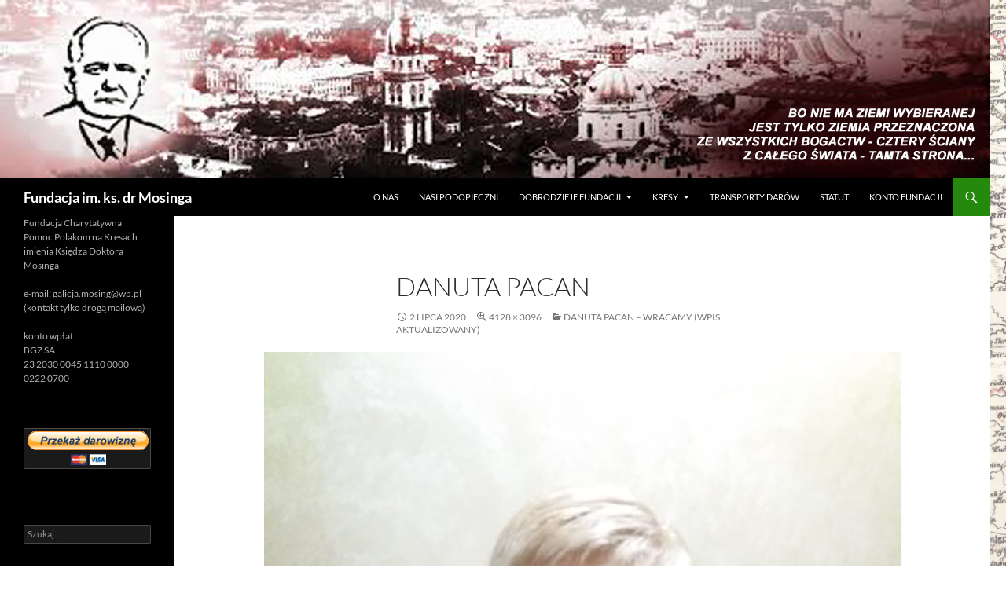

--- FILE ---
content_type: text/html; charset=UTF-8
request_url: https://fundacjamosinga.zgora.eu/?attachment_id=17030
body_size: 9780
content:
<!DOCTYPE html>
<!--[if IE 7]>
<html class="ie ie7" lang="pl-PL">
<![endif]-->
<!--[if IE 8]>
<html class="ie ie8" lang="pl-PL">
<![endif]-->
<!--[if !(IE 7) & !(IE 8)]><!-->
<html lang="pl-PL">
<!--<![endif]-->
<head>
	<meta charset="UTF-8">
	<meta name="viewport" content="width=device-width">
	<title>danuta pacan | Fundacja im. ks. dr Mosinga</title>
	<link rel="profile" href="https://gmpg.org/xfn/11">
	<link rel="pingback" href="https://fundacjamosinga.zgora.eu/xmlrpc.php">
	<!--[if lt IE 9]>
	<script src="https://fundacjamosinga.zgora.eu/wp-content/themes/twentyfourteen/js/html5.js?ver=3.7.0"></script>
	<![endif]-->
	<meta name='robots' content='max-image-preview:large' />
<link rel="alternate" type="application/rss+xml" title="Fundacja im. ks. dr Mosinga &raquo; Kanał z wpisami" href="https://fundacjamosinga.zgora.eu/?feed=rss2" />
<link rel="alternate" type="application/rss+xml" title="Fundacja im. ks. dr Mosinga &raquo; Kanał z komentarzami" href="https://fundacjamosinga.zgora.eu/?feed=comments-rss2" />
<link rel="alternate" type="application/rss+xml" title="Fundacja im. ks. dr Mosinga &raquo; danuta pacan Kanał z komentarzami" href="https://fundacjamosinga.zgora.eu/?feed=rss2&#038;p=17030" />
<script>
window._wpemojiSettings = {"baseUrl":"https:\/\/s.w.org\/images\/core\/emoji\/14.0.0\/72x72\/","ext":".png","svgUrl":"https:\/\/s.w.org\/images\/core\/emoji\/14.0.0\/svg\/","svgExt":".svg","source":{"concatemoji":"https:\/\/fundacjamosinga.zgora.eu\/wp-includes\/js\/wp-emoji-release.min.js?ver=6.2.8"}};
/*! This file is auto-generated */
!function(e,a,t){var n,r,o,i=a.createElement("canvas"),p=i.getContext&&i.getContext("2d");function s(e,t){p.clearRect(0,0,i.width,i.height),p.fillText(e,0,0);e=i.toDataURL();return p.clearRect(0,0,i.width,i.height),p.fillText(t,0,0),e===i.toDataURL()}function c(e){var t=a.createElement("script");t.src=e,t.defer=t.type="text/javascript",a.getElementsByTagName("head")[0].appendChild(t)}for(o=Array("flag","emoji"),t.supports={everything:!0,everythingExceptFlag:!0},r=0;r<o.length;r++)t.supports[o[r]]=function(e){if(p&&p.fillText)switch(p.textBaseline="top",p.font="600 32px Arial",e){case"flag":return s("\ud83c\udff3\ufe0f\u200d\u26a7\ufe0f","\ud83c\udff3\ufe0f\u200b\u26a7\ufe0f")?!1:!s("\ud83c\uddfa\ud83c\uddf3","\ud83c\uddfa\u200b\ud83c\uddf3")&&!s("\ud83c\udff4\udb40\udc67\udb40\udc62\udb40\udc65\udb40\udc6e\udb40\udc67\udb40\udc7f","\ud83c\udff4\u200b\udb40\udc67\u200b\udb40\udc62\u200b\udb40\udc65\u200b\udb40\udc6e\u200b\udb40\udc67\u200b\udb40\udc7f");case"emoji":return!s("\ud83e\udef1\ud83c\udffb\u200d\ud83e\udef2\ud83c\udfff","\ud83e\udef1\ud83c\udffb\u200b\ud83e\udef2\ud83c\udfff")}return!1}(o[r]),t.supports.everything=t.supports.everything&&t.supports[o[r]],"flag"!==o[r]&&(t.supports.everythingExceptFlag=t.supports.everythingExceptFlag&&t.supports[o[r]]);t.supports.everythingExceptFlag=t.supports.everythingExceptFlag&&!t.supports.flag,t.DOMReady=!1,t.readyCallback=function(){t.DOMReady=!0},t.supports.everything||(n=function(){t.readyCallback()},a.addEventListener?(a.addEventListener("DOMContentLoaded",n,!1),e.addEventListener("load",n,!1)):(e.attachEvent("onload",n),a.attachEvent("onreadystatechange",function(){"complete"===a.readyState&&t.readyCallback()})),(e=t.source||{}).concatemoji?c(e.concatemoji):e.wpemoji&&e.twemoji&&(c(e.twemoji),c(e.wpemoji)))}(window,document,window._wpemojiSettings);
</script>
<style>
img.wp-smiley,
img.emoji {
	display: inline !important;
	border: none !important;
	box-shadow: none !important;
	height: 1em !important;
	width: 1em !important;
	margin: 0 0.07em !important;
	vertical-align: -0.1em !important;
	background: none !important;
	padding: 0 !important;
}
</style>
	<link rel='stylesheet' id='Exq_ppd-styles-css' href='https://fundacjamosinga.zgora.eu/wp-content/plugins/exquisite-paypal-donation/exq-ppd.css?ver=6.2.8' media='all' />
<link rel='stylesheet' id='wp-block-library-css' href='https://fundacjamosinga.zgora.eu/wp-includes/css/dist/block-library/style.min.css?ver=6.2.8' media='all' />
<style id='wp-block-library-theme-inline-css'>
.wp-block-audio figcaption{color:#555;font-size:13px;text-align:center}.is-dark-theme .wp-block-audio figcaption{color:hsla(0,0%,100%,.65)}.wp-block-audio{margin:0 0 1em}.wp-block-code{border:1px solid #ccc;border-radius:4px;font-family:Menlo,Consolas,monaco,monospace;padding:.8em 1em}.wp-block-embed figcaption{color:#555;font-size:13px;text-align:center}.is-dark-theme .wp-block-embed figcaption{color:hsla(0,0%,100%,.65)}.wp-block-embed{margin:0 0 1em}.blocks-gallery-caption{color:#555;font-size:13px;text-align:center}.is-dark-theme .blocks-gallery-caption{color:hsla(0,0%,100%,.65)}.wp-block-image figcaption{color:#555;font-size:13px;text-align:center}.is-dark-theme .wp-block-image figcaption{color:hsla(0,0%,100%,.65)}.wp-block-image{margin:0 0 1em}.wp-block-pullquote{border-bottom:4px solid;border-top:4px solid;color:currentColor;margin-bottom:1.75em}.wp-block-pullquote cite,.wp-block-pullquote footer,.wp-block-pullquote__citation{color:currentColor;font-size:.8125em;font-style:normal;text-transform:uppercase}.wp-block-quote{border-left:.25em solid;margin:0 0 1.75em;padding-left:1em}.wp-block-quote cite,.wp-block-quote footer{color:currentColor;font-size:.8125em;font-style:normal;position:relative}.wp-block-quote.has-text-align-right{border-left:none;border-right:.25em solid;padding-left:0;padding-right:1em}.wp-block-quote.has-text-align-center{border:none;padding-left:0}.wp-block-quote.is-large,.wp-block-quote.is-style-large,.wp-block-quote.is-style-plain{border:none}.wp-block-search .wp-block-search__label{font-weight:700}.wp-block-search__button{border:1px solid #ccc;padding:.375em .625em}:where(.wp-block-group.has-background){padding:1.25em 2.375em}.wp-block-separator.has-css-opacity{opacity:.4}.wp-block-separator{border:none;border-bottom:2px solid;margin-left:auto;margin-right:auto}.wp-block-separator.has-alpha-channel-opacity{opacity:1}.wp-block-separator:not(.is-style-wide):not(.is-style-dots){width:100px}.wp-block-separator.has-background:not(.is-style-dots){border-bottom:none;height:1px}.wp-block-separator.has-background:not(.is-style-wide):not(.is-style-dots){height:2px}.wp-block-table{margin:0 0 1em}.wp-block-table td,.wp-block-table th{word-break:normal}.wp-block-table figcaption{color:#555;font-size:13px;text-align:center}.is-dark-theme .wp-block-table figcaption{color:hsla(0,0%,100%,.65)}.wp-block-video figcaption{color:#555;font-size:13px;text-align:center}.is-dark-theme .wp-block-video figcaption{color:hsla(0,0%,100%,.65)}.wp-block-video{margin:0 0 1em}.wp-block-template-part.has-background{margin-bottom:0;margin-top:0;padding:1.25em 2.375em}
</style>
<link rel='stylesheet' id='classic-theme-styles-css' href='https://fundacjamosinga.zgora.eu/wp-includes/css/classic-themes.min.css?ver=6.2.8' media='all' />
<style id='global-styles-inline-css'>
body{--wp--preset--color--black: #000;--wp--preset--color--cyan-bluish-gray: #abb8c3;--wp--preset--color--white: #fff;--wp--preset--color--pale-pink: #f78da7;--wp--preset--color--vivid-red: #cf2e2e;--wp--preset--color--luminous-vivid-orange: #ff6900;--wp--preset--color--luminous-vivid-amber: #fcb900;--wp--preset--color--light-green-cyan: #7bdcb5;--wp--preset--color--vivid-green-cyan: #00d084;--wp--preset--color--pale-cyan-blue: #8ed1fc;--wp--preset--color--vivid-cyan-blue: #0693e3;--wp--preset--color--vivid-purple: #9b51e0;--wp--preset--color--green: #24890d;--wp--preset--color--dark-gray: #2b2b2b;--wp--preset--color--medium-gray: #767676;--wp--preset--color--light-gray: #f5f5f5;--wp--preset--gradient--vivid-cyan-blue-to-vivid-purple: linear-gradient(135deg,rgba(6,147,227,1) 0%,rgb(155,81,224) 100%);--wp--preset--gradient--light-green-cyan-to-vivid-green-cyan: linear-gradient(135deg,rgb(122,220,180) 0%,rgb(0,208,130) 100%);--wp--preset--gradient--luminous-vivid-amber-to-luminous-vivid-orange: linear-gradient(135deg,rgba(252,185,0,1) 0%,rgba(255,105,0,1) 100%);--wp--preset--gradient--luminous-vivid-orange-to-vivid-red: linear-gradient(135deg,rgba(255,105,0,1) 0%,rgb(207,46,46) 100%);--wp--preset--gradient--very-light-gray-to-cyan-bluish-gray: linear-gradient(135deg,rgb(238,238,238) 0%,rgb(169,184,195) 100%);--wp--preset--gradient--cool-to-warm-spectrum: linear-gradient(135deg,rgb(74,234,220) 0%,rgb(151,120,209) 20%,rgb(207,42,186) 40%,rgb(238,44,130) 60%,rgb(251,105,98) 80%,rgb(254,248,76) 100%);--wp--preset--gradient--blush-light-purple: linear-gradient(135deg,rgb(255,206,236) 0%,rgb(152,150,240) 100%);--wp--preset--gradient--blush-bordeaux: linear-gradient(135deg,rgb(254,205,165) 0%,rgb(254,45,45) 50%,rgb(107,0,62) 100%);--wp--preset--gradient--luminous-dusk: linear-gradient(135deg,rgb(255,203,112) 0%,rgb(199,81,192) 50%,rgb(65,88,208) 100%);--wp--preset--gradient--pale-ocean: linear-gradient(135deg,rgb(255,245,203) 0%,rgb(182,227,212) 50%,rgb(51,167,181) 100%);--wp--preset--gradient--electric-grass: linear-gradient(135deg,rgb(202,248,128) 0%,rgb(113,206,126) 100%);--wp--preset--gradient--midnight: linear-gradient(135deg,rgb(2,3,129) 0%,rgb(40,116,252) 100%);--wp--preset--duotone--dark-grayscale: url('#wp-duotone-dark-grayscale');--wp--preset--duotone--grayscale: url('#wp-duotone-grayscale');--wp--preset--duotone--purple-yellow: url('#wp-duotone-purple-yellow');--wp--preset--duotone--blue-red: url('#wp-duotone-blue-red');--wp--preset--duotone--midnight: url('#wp-duotone-midnight');--wp--preset--duotone--magenta-yellow: url('#wp-duotone-magenta-yellow');--wp--preset--duotone--purple-green: url('#wp-duotone-purple-green');--wp--preset--duotone--blue-orange: url('#wp-duotone-blue-orange');--wp--preset--font-size--small: 13px;--wp--preset--font-size--medium: 20px;--wp--preset--font-size--large: 36px;--wp--preset--font-size--x-large: 42px;--wp--preset--spacing--20: 0.44rem;--wp--preset--spacing--30: 0.67rem;--wp--preset--spacing--40: 1rem;--wp--preset--spacing--50: 1.5rem;--wp--preset--spacing--60: 2.25rem;--wp--preset--spacing--70: 3.38rem;--wp--preset--spacing--80: 5.06rem;--wp--preset--shadow--natural: 6px 6px 9px rgba(0, 0, 0, 0.2);--wp--preset--shadow--deep: 12px 12px 50px rgba(0, 0, 0, 0.4);--wp--preset--shadow--sharp: 6px 6px 0px rgba(0, 0, 0, 0.2);--wp--preset--shadow--outlined: 6px 6px 0px -3px rgba(255, 255, 255, 1), 6px 6px rgba(0, 0, 0, 1);--wp--preset--shadow--crisp: 6px 6px 0px rgba(0, 0, 0, 1);}:where(.is-layout-flex){gap: 0.5em;}body .is-layout-flow > .alignleft{float: left;margin-inline-start: 0;margin-inline-end: 2em;}body .is-layout-flow > .alignright{float: right;margin-inline-start: 2em;margin-inline-end: 0;}body .is-layout-flow > .aligncenter{margin-left: auto !important;margin-right: auto !important;}body .is-layout-constrained > .alignleft{float: left;margin-inline-start: 0;margin-inline-end: 2em;}body .is-layout-constrained > .alignright{float: right;margin-inline-start: 2em;margin-inline-end: 0;}body .is-layout-constrained > .aligncenter{margin-left: auto !important;margin-right: auto !important;}body .is-layout-constrained > :where(:not(.alignleft):not(.alignright):not(.alignfull)){max-width: var(--wp--style--global--content-size);margin-left: auto !important;margin-right: auto !important;}body .is-layout-constrained > .alignwide{max-width: var(--wp--style--global--wide-size);}body .is-layout-flex{display: flex;}body .is-layout-flex{flex-wrap: wrap;align-items: center;}body .is-layout-flex > *{margin: 0;}:where(.wp-block-columns.is-layout-flex){gap: 2em;}.has-black-color{color: var(--wp--preset--color--black) !important;}.has-cyan-bluish-gray-color{color: var(--wp--preset--color--cyan-bluish-gray) !important;}.has-white-color{color: var(--wp--preset--color--white) !important;}.has-pale-pink-color{color: var(--wp--preset--color--pale-pink) !important;}.has-vivid-red-color{color: var(--wp--preset--color--vivid-red) !important;}.has-luminous-vivid-orange-color{color: var(--wp--preset--color--luminous-vivid-orange) !important;}.has-luminous-vivid-amber-color{color: var(--wp--preset--color--luminous-vivid-amber) !important;}.has-light-green-cyan-color{color: var(--wp--preset--color--light-green-cyan) !important;}.has-vivid-green-cyan-color{color: var(--wp--preset--color--vivid-green-cyan) !important;}.has-pale-cyan-blue-color{color: var(--wp--preset--color--pale-cyan-blue) !important;}.has-vivid-cyan-blue-color{color: var(--wp--preset--color--vivid-cyan-blue) !important;}.has-vivid-purple-color{color: var(--wp--preset--color--vivid-purple) !important;}.has-black-background-color{background-color: var(--wp--preset--color--black) !important;}.has-cyan-bluish-gray-background-color{background-color: var(--wp--preset--color--cyan-bluish-gray) !important;}.has-white-background-color{background-color: var(--wp--preset--color--white) !important;}.has-pale-pink-background-color{background-color: var(--wp--preset--color--pale-pink) !important;}.has-vivid-red-background-color{background-color: var(--wp--preset--color--vivid-red) !important;}.has-luminous-vivid-orange-background-color{background-color: var(--wp--preset--color--luminous-vivid-orange) !important;}.has-luminous-vivid-amber-background-color{background-color: var(--wp--preset--color--luminous-vivid-amber) !important;}.has-light-green-cyan-background-color{background-color: var(--wp--preset--color--light-green-cyan) !important;}.has-vivid-green-cyan-background-color{background-color: var(--wp--preset--color--vivid-green-cyan) !important;}.has-pale-cyan-blue-background-color{background-color: var(--wp--preset--color--pale-cyan-blue) !important;}.has-vivid-cyan-blue-background-color{background-color: var(--wp--preset--color--vivid-cyan-blue) !important;}.has-vivid-purple-background-color{background-color: var(--wp--preset--color--vivid-purple) !important;}.has-black-border-color{border-color: var(--wp--preset--color--black) !important;}.has-cyan-bluish-gray-border-color{border-color: var(--wp--preset--color--cyan-bluish-gray) !important;}.has-white-border-color{border-color: var(--wp--preset--color--white) !important;}.has-pale-pink-border-color{border-color: var(--wp--preset--color--pale-pink) !important;}.has-vivid-red-border-color{border-color: var(--wp--preset--color--vivid-red) !important;}.has-luminous-vivid-orange-border-color{border-color: var(--wp--preset--color--luminous-vivid-orange) !important;}.has-luminous-vivid-amber-border-color{border-color: var(--wp--preset--color--luminous-vivid-amber) !important;}.has-light-green-cyan-border-color{border-color: var(--wp--preset--color--light-green-cyan) !important;}.has-vivid-green-cyan-border-color{border-color: var(--wp--preset--color--vivid-green-cyan) !important;}.has-pale-cyan-blue-border-color{border-color: var(--wp--preset--color--pale-cyan-blue) !important;}.has-vivid-cyan-blue-border-color{border-color: var(--wp--preset--color--vivid-cyan-blue) !important;}.has-vivid-purple-border-color{border-color: var(--wp--preset--color--vivid-purple) !important;}.has-vivid-cyan-blue-to-vivid-purple-gradient-background{background: var(--wp--preset--gradient--vivid-cyan-blue-to-vivid-purple) !important;}.has-light-green-cyan-to-vivid-green-cyan-gradient-background{background: var(--wp--preset--gradient--light-green-cyan-to-vivid-green-cyan) !important;}.has-luminous-vivid-amber-to-luminous-vivid-orange-gradient-background{background: var(--wp--preset--gradient--luminous-vivid-amber-to-luminous-vivid-orange) !important;}.has-luminous-vivid-orange-to-vivid-red-gradient-background{background: var(--wp--preset--gradient--luminous-vivid-orange-to-vivid-red) !important;}.has-very-light-gray-to-cyan-bluish-gray-gradient-background{background: var(--wp--preset--gradient--very-light-gray-to-cyan-bluish-gray) !important;}.has-cool-to-warm-spectrum-gradient-background{background: var(--wp--preset--gradient--cool-to-warm-spectrum) !important;}.has-blush-light-purple-gradient-background{background: var(--wp--preset--gradient--blush-light-purple) !important;}.has-blush-bordeaux-gradient-background{background: var(--wp--preset--gradient--blush-bordeaux) !important;}.has-luminous-dusk-gradient-background{background: var(--wp--preset--gradient--luminous-dusk) !important;}.has-pale-ocean-gradient-background{background: var(--wp--preset--gradient--pale-ocean) !important;}.has-electric-grass-gradient-background{background: var(--wp--preset--gradient--electric-grass) !important;}.has-midnight-gradient-background{background: var(--wp--preset--gradient--midnight) !important;}.has-small-font-size{font-size: var(--wp--preset--font-size--small) !important;}.has-medium-font-size{font-size: var(--wp--preset--font-size--medium) !important;}.has-large-font-size{font-size: var(--wp--preset--font-size--large) !important;}.has-x-large-font-size{font-size: var(--wp--preset--font-size--x-large) !important;}
.wp-block-navigation a:where(:not(.wp-element-button)){color: inherit;}
:where(.wp-block-columns.is-layout-flex){gap: 2em;}
.wp-block-pullquote{font-size: 1.5em;line-height: 1.6;}
</style>
<link rel='stylesheet' id='twentyfourteen-lato-css' href='https://fundacjamosinga.zgora.eu/wp-content/themes/twentyfourteen/fonts/font-lato.css?ver=20230328' media='all' />
<link rel='stylesheet' id='genericons-css' href='https://fundacjamosinga.zgora.eu/wp-content/themes/twentyfourteen/genericons/genericons.css?ver=3.0.3' media='all' />
<link rel='stylesheet' id='twentyfourteen-style-css' href='https://fundacjamosinga.zgora.eu/wp-content/themes/twentyfourteen/style.css?ver=20230328' media='all' />
<link rel='stylesheet' id='twentyfourteen-block-style-css' href='https://fundacjamosinga.zgora.eu/wp-content/themes/twentyfourteen/css/blocks.css?ver=20230206' media='all' />
<!--[if lt IE 9]>
<link rel='stylesheet' id='twentyfourteen-ie-css' href='https://fundacjamosinga.zgora.eu/wp-content/themes/twentyfourteen/css/ie.css?ver=20140711' media='all' />
<![endif]-->
<script src='https://fundacjamosinga.zgora.eu/wp-includes/js/jquery/jquery.min.js?ver=3.6.4' id='jquery-core-js'></script>
<script src='https://fundacjamosinga.zgora.eu/wp-includes/js/jquery/jquery-migrate.min.js?ver=3.4.0' id='jquery-migrate-js'></script>
<script src='https://fundacjamosinga.zgora.eu/wp-content/themes/twentyfourteen/js/keyboard-image-navigation.js?ver=20150120' id='twentyfourteen-keyboard-image-navigation-js'></script>
<link rel="https://api.w.org/" href="https://fundacjamosinga.zgora.eu/index.php?rest_route=/" /><link rel="alternate" type="application/json" href="https://fundacjamosinga.zgora.eu/index.php?rest_route=/wp/v2/media/17030" /><link rel="EditURI" type="application/rsd+xml" title="RSD" href="https://fundacjamosinga.zgora.eu/xmlrpc.php?rsd" />
<link rel="wlwmanifest" type="application/wlwmanifest+xml" href="https://fundacjamosinga.zgora.eu/wp-includes/wlwmanifest.xml" />
<meta name="generator" content="WordPress 6.2.8" />
<link rel='shortlink' href='https://fundacjamosinga.zgora.eu/?p=17030' />
<link rel="alternate" type="application/json+oembed" href="https://fundacjamosinga.zgora.eu/index.php?rest_route=%2Foembed%2F1.0%2Fembed&#038;url=https%3A%2F%2Ffundacjamosinga.zgora.eu%2F%3Fattachment_id%3D17030" />
<link rel="alternate" type="text/xml+oembed" href="https://fundacjamosinga.zgora.eu/index.php?rest_route=%2Foembed%2F1.0%2Fembed&#038;url=https%3A%2F%2Ffundacjamosinga.zgora.eu%2F%3Fattachment_id%3D17030&#038;format=xml" />

<link rel="stylesheet" href="https://fundacjamosinga.zgora.eu/wp-content/plugins/count-per-day/counter.css" type="text/css" />
<style>.recentcomments a{display:inline !important;padding:0 !important;margin:0 !important;}</style>		<style type="text/css" id="twentyfourteen-header-css">
				.site-title a {
			color: #ffffff;
		}
		</style>
		<style id="custom-background-css">
body.custom-background { background-color: #ffffff; background-image: url("https://fundacjamosinga.zgora.eu/wp-content/uploads/2023/06/Gubernie_polskie_1902.png"); background-position: right center; background-size: contain; background-repeat: no-repeat; background-attachment: fixed; }
</style>
	</head>

<body class="attachment attachment-template-default single single-attachment postid-17030 attachmentid-17030 attachment-jpeg custom-background wp-embed-responsive group-blog header-image full-width footer-widgets singular">
<svg xmlns="http://www.w3.org/2000/svg" viewBox="0 0 0 0" width="0" height="0" focusable="false" role="none" style="visibility: hidden; position: absolute; left: -9999px; overflow: hidden;" ><defs><filter id="wp-duotone-dark-grayscale"><feColorMatrix color-interpolation-filters="sRGB" type="matrix" values=" .299 .587 .114 0 0 .299 .587 .114 0 0 .299 .587 .114 0 0 .299 .587 .114 0 0 " /><feComponentTransfer color-interpolation-filters="sRGB" ><feFuncR type="table" tableValues="0 0.49803921568627" /><feFuncG type="table" tableValues="0 0.49803921568627" /><feFuncB type="table" tableValues="0 0.49803921568627" /><feFuncA type="table" tableValues="1 1" /></feComponentTransfer><feComposite in2="SourceGraphic" operator="in" /></filter></defs></svg><svg xmlns="http://www.w3.org/2000/svg" viewBox="0 0 0 0" width="0" height="0" focusable="false" role="none" style="visibility: hidden; position: absolute; left: -9999px; overflow: hidden;" ><defs><filter id="wp-duotone-grayscale"><feColorMatrix color-interpolation-filters="sRGB" type="matrix" values=" .299 .587 .114 0 0 .299 .587 .114 0 0 .299 .587 .114 0 0 .299 .587 .114 0 0 " /><feComponentTransfer color-interpolation-filters="sRGB" ><feFuncR type="table" tableValues="0 1" /><feFuncG type="table" tableValues="0 1" /><feFuncB type="table" tableValues="0 1" /><feFuncA type="table" tableValues="1 1" /></feComponentTransfer><feComposite in2="SourceGraphic" operator="in" /></filter></defs></svg><svg xmlns="http://www.w3.org/2000/svg" viewBox="0 0 0 0" width="0" height="0" focusable="false" role="none" style="visibility: hidden; position: absolute; left: -9999px; overflow: hidden;" ><defs><filter id="wp-duotone-purple-yellow"><feColorMatrix color-interpolation-filters="sRGB" type="matrix" values=" .299 .587 .114 0 0 .299 .587 .114 0 0 .299 .587 .114 0 0 .299 .587 .114 0 0 " /><feComponentTransfer color-interpolation-filters="sRGB" ><feFuncR type="table" tableValues="0.54901960784314 0.98823529411765" /><feFuncG type="table" tableValues="0 1" /><feFuncB type="table" tableValues="0.71764705882353 0.25490196078431" /><feFuncA type="table" tableValues="1 1" /></feComponentTransfer><feComposite in2="SourceGraphic" operator="in" /></filter></defs></svg><svg xmlns="http://www.w3.org/2000/svg" viewBox="0 0 0 0" width="0" height="0" focusable="false" role="none" style="visibility: hidden; position: absolute; left: -9999px; overflow: hidden;" ><defs><filter id="wp-duotone-blue-red"><feColorMatrix color-interpolation-filters="sRGB" type="matrix" values=" .299 .587 .114 0 0 .299 .587 .114 0 0 .299 .587 .114 0 0 .299 .587 .114 0 0 " /><feComponentTransfer color-interpolation-filters="sRGB" ><feFuncR type="table" tableValues="0 1" /><feFuncG type="table" tableValues="0 0.27843137254902" /><feFuncB type="table" tableValues="0.5921568627451 0.27843137254902" /><feFuncA type="table" tableValues="1 1" /></feComponentTransfer><feComposite in2="SourceGraphic" operator="in" /></filter></defs></svg><svg xmlns="http://www.w3.org/2000/svg" viewBox="0 0 0 0" width="0" height="0" focusable="false" role="none" style="visibility: hidden; position: absolute; left: -9999px; overflow: hidden;" ><defs><filter id="wp-duotone-midnight"><feColorMatrix color-interpolation-filters="sRGB" type="matrix" values=" .299 .587 .114 0 0 .299 .587 .114 0 0 .299 .587 .114 0 0 .299 .587 .114 0 0 " /><feComponentTransfer color-interpolation-filters="sRGB" ><feFuncR type="table" tableValues="0 0" /><feFuncG type="table" tableValues="0 0.64705882352941" /><feFuncB type="table" tableValues="0 1" /><feFuncA type="table" tableValues="1 1" /></feComponentTransfer><feComposite in2="SourceGraphic" operator="in" /></filter></defs></svg><svg xmlns="http://www.w3.org/2000/svg" viewBox="0 0 0 0" width="0" height="0" focusable="false" role="none" style="visibility: hidden; position: absolute; left: -9999px; overflow: hidden;" ><defs><filter id="wp-duotone-magenta-yellow"><feColorMatrix color-interpolation-filters="sRGB" type="matrix" values=" .299 .587 .114 0 0 .299 .587 .114 0 0 .299 .587 .114 0 0 .299 .587 .114 0 0 " /><feComponentTransfer color-interpolation-filters="sRGB" ><feFuncR type="table" tableValues="0.78039215686275 1" /><feFuncG type="table" tableValues="0 0.94901960784314" /><feFuncB type="table" tableValues="0.35294117647059 0.47058823529412" /><feFuncA type="table" tableValues="1 1" /></feComponentTransfer><feComposite in2="SourceGraphic" operator="in" /></filter></defs></svg><svg xmlns="http://www.w3.org/2000/svg" viewBox="0 0 0 0" width="0" height="0" focusable="false" role="none" style="visibility: hidden; position: absolute; left: -9999px; overflow: hidden;" ><defs><filter id="wp-duotone-purple-green"><feColorMatrix color-interpolation-filters="sRGB" type="matrix" values=" .299 .587 .114 0 0 .299 .587 .114 0 0 .299 .587 .114 0 0 .299 .587 .114 0 0 " /><feComponentTransfer color-interpolation-filters="sRGB" ><feFuncR type="table" tableValues="0.65098039215686 0.40392156862745" /><feFuncG type="table" tableValues="0 1" /><feFuncB type="table" tableValues="0.44705882352941 0.4" /><feFuncA type="table" tableValues="1 1" /></feComponentTransfer><feComposite in2="SourceGraphic" operator="in" /></filter></defs></svg><svg xmlns="http://www.w3.org/2000/svg" viewBox="0 0 0 0" width="0" height="0" focusable="false" role="none" style="visibility: hidden; position: absolute; left: -9999px; overflow: hidden;" ><defs><filter id="wp-duotone-blue-orange"><feColorMatrix color-interpolation-filters="sRGB" type="matrix" values=" .299 .587 .114 0 0 .299 .587 .114 0 0 .299 .587 .114 0 0 .299 .587 .114 0 0 " /><feComponentTransfer color-interpolation-filters="sRGB" ><feFuncR type="table" tableValues="0.098039215686275 1" /><feFuncG type="table" tableValues="0 0.66274509803922" /><feFuncB type="table" tableValues="0.84705882352941 0.41960784313725" /><feFuncA type="table" tableValues="1 1" /></feComponentTransfer><feComposite in2="SourceGraphic" operator="in" /></filter></defs></svg><div id="page" class="hfeed site">
		<div id="site-header">
		<a href="https://fundacjamosinga.zgora.eu/" rel="home">
			<img src="https://fundacjamosinga.zgora.eu/wp-content/uploads/2022/12/header-1.jpg" width="1260" height="227" alt="Fundacja im. ks. dr Mosinga" />
		</a>
	</div>
	
	<header id="masthead" class="site-header">
		<div class="header-main">
			<h1 class="site-title"><a href="https://fundacjamosinga.zgora.eu/" rel="home">Fundacja im. ks. dr Mosinga</a></h1>

			<div class="search-toggle">
				<a href="#search-container" class="screen-reader-text" aria-expanded="false" aria-controls="search-container">
					Szukaj				</a>
			</div>

			<nav id="primary-navigation" class="site-navigation primary-navigation">
				<button class="menu-toggle">Menu główne</button>
				<a class="screen-reader-text skip-link" href="#content">
					Przejdź do treści				</a>
				<div class="menu-pierwsza-pomoc-container"><ul id="primary-menu" class="nav-menu"><li id="menu-item-4517" class="menu-item menu-item-type-post_type menu-item-object-page menu-item-4517"><a href="https://fundacjamosinga.zgora.eu/?page_id=20">O NAS</a></li>
<li id="menu-item-4530" class="menu-item menu-item-type-post_type menu-item-object-page menu-item-4530"><a href="https://fundacjamosinga.zgora.eu/?page_id=27">NASI PODOPIECZNI</a></li>
<li id="menu-item-4525" class="menu-item menu-item-type-post_type menu-item-object-page menu-item-has-children menu-item-4525"><a href="https://fundacjamosinga.zgora.eu/?page_id=173">DOBRODZIEJE FUNDACJI</a>
<ul class="sub-menu">
	<li id="menu-item-4526" class="menu-item menu-item-type-post_type menu-item-object-page menu-item-4526"><a href="https://fundacjamosinga.zgora.eu/?page_id=1039">w moderacji</a></li>
</ul>
</li>
<li id="menu-item-4520" class="menu-item menu-item-type-post_type menu-item-object-page menu-item-has-children menu-item-4520"><a href="https://fundacjamosinga.zgora.eu/?page_id=341">KRESY</a>
<ul class="sub-menu">
	<li id="menu-item-4521" class="menu-item menu-item-type-post_type menu-item-object-page menu-item-4521"><a href="https://fundacjamosinga.zgora.eu/?page_id=2548">kresy nasze</a></li>
	<li id="menu-item-4522" class="menu-item menu-item-type-post_type menu-item-object-page menu-item-4522"><a href="https://fundacjamosinga.zgora.eu/?page_id=2196">Pokucie przed wojną</a></li>
	<li id="menu-item-4523" class="menu-item menu-item-type-post_type menu-item-object-page menu-item-4523"><a href="https://fundacjamosinga.zgora.eu/?page_id=2053">Ludzie Kresów</a></li>
	<li id="menu-item-4524" class="menu-item menu-item-type-post_type menu-item-object-page menu-item-4524"><a href="https://fundacjamosinga.zgora.eu/?page_id=1731">Lwów &#8211; Szepetówka</a></li>
</ul>
</li>
<li id="menu-item-4527" class="menu-item menu-item-type-post_type menu-item-object-page menu-item-4527"><a href="https://fundacjamosinga.zgora.eu/?page_id=157">TRANSPORTY DARÓW</a></li>
<li id="menu-item-4529" class="menu-item menu-item-type-post_type menu-item-object-page menu-item-4529"><a href="https://fundacjamosinga.zgora.eu/?page_id=111">STATUT</a></li>
<li id="menu-item-4528" class="menu-item menu-item-type-post_type menu-item-object-page menu-item-4528"><a href="https://fundacjamosinga.zgora.eu/?page_id=135">KONTO FUNDACJI</a></li>
</ul></div>			</nav>
		</div>

		<div id="search-container" class="search-box-wrapper hide">
			<div class="search-box">
				<form role="search" method="get" class="search-form" action="https://fundacjamosinga.zgora.eu/">
				<label>
					<span class="screen-reader-text">Szukaj:</span>
					<input type="search" class="search-field" placeholder="Szukaj &hellip;" value="" name="s" />
				</label>
				<input type="submit" class="search-submit" value="Szukaj" />
			</form>			</div>
		</div>
	</header><!-- #masthead -->

	<div id="main" class="site-main">

	<section id="primary" class="content-area image-attachment">
		<div id="content" class="site-content" role="main">

			<article id="post-17030" class="post-17030 attachment type-attachment status-inherit hentry">
			<header class="entry-header">
				<h1 class="entry-title">danuta pacan</h1>
				<div class="entry-meta">

					<span class="entry-date"><time class="entry-date" datetime="2020-07-02T20:02:49+02:00">2 lipca 2020</time></span>

					<span class="full-size-link"><a href="https://fundacjamosinga.zgora.eu/wp-content/uploads/2020/07/danuta-pacan.jpg">4128 &times; 3096</a></span>

					<span class="parent-post-link"><a href="https://fundacjamosinga.zgora.eu/?p=17029" rel="gallery">Danuta Pacan &#8211; wracamy (wpis aktualizowany)</a></span>
									</div><!-- .entry-meta -->
			</header><!-- .entry-header -->

			<div class="entry-content">
				<div class="entry-attachment">
					<div class="attachment">
						<a href="https://fundacjamosinga.zgora.eu/?attachment_id=17031" rel="attachment"><img width="810" height="608" src="https://fundacjamosinga.zgora.eu/wp-content/uploads/2020/07/danuta-pacan.jpg" class="attachment-810x810 size-810x810" alt="" decoding="async" loading="lazy" srcset="https://fundacjamosinga.zgora.eu/wp-content/uploads/2020/07/danuta-pacan.jpg 4128w, https://fundacjamosinga.zgora.eu/wp-content/uploads/2020/07/danuta-pacan-300x225.jpg 300w, https://fundacjamosinga.zgora.eu/wp-content/uploads/2020/07/danuta-pacan-768x576.jpg 768w, https://fundacjamosinga.zgora.eu/wp-content/uploads/2020/07/danuta-pacan-1024x768.jpg 1024w" sizes="(max-width: 810px) 100vw, 810px" /></a>					</div><!-- .attachment -->

									</div><!-- .entry-attachment -->

								</div><!-- .entry-content -->
			</article><!-- #post-17030 -->

			<nav id="image-navigation" class="navigation image-navigation">
				<div class="nav-links">
								<a href='https://fundacjamosinga.zgora.eu/?attachment_id=17031'><div class="next-image">Następny obrazek</div></a>				</div><!-- .nav-links -->
			</nav><!-- #image-navigation -->

			
<div id="comments" class="comments-area">

	
		<div id="respond" class="comment-respond">
		<h3 id="reply-title" class="comment-reply-title">Dodaj komentarz <small><a rel="nofollow" id="cancel-comment-reply-link" href="/?attachment_id=17030#respond" style="display:none;">Anuluj pisanie odpowiedzi</a></small></h3><form action="https://fundacjamosinga.zgora.eu/wp-comments-post.php" method="post" id="commentform" class="comment-form" novalidate><p class="comment-notes"><span id="email-notes">Twój adres e-mail nie zostanie opublikowany.</span> <span class="required-field-message">Wymagane pola są oznaczone <span class="required">*</span></span></p><p class="comment-form-comment"><label for="comment">Komentarz <span class="required">*</span></label> <textarea id="comment" name="comment" cols="45" rows="8" maxlength="65525" required></textarea></p><p class="comment-form-author"><label for="author">Nazwa <span class="required">*</span></label> <input id="author" name="author" type="text" value="" size="30" maxlength="245" autocomplete="name" required /></p>
<p class="comment-form-email"><label for="email">E-mail <span class="required">*</span></label> <input id="email" name="email" type="email" value="" size="30" maxlength="100" aria-describedby="email-notes" autocomplete="email" required /></p>
<p class="comment-form-url"><label for="url">Witryna internetowa</label> <input id="url" name="url" type="url" value="" size="30" maxlength="200" autocomplete="url" /></p>
<p class="comment-form-cookies-consent"><input id="wp-comment-cookies-consent" name="wp-comment-cookies-consent" type="checkbox" value="yes" /> <label for="wp-comment-cookies-consent">Zapamiętaj moje dane w tej przeglądarce podczas pisania kolejnych komentarzy.</label></p>
<p class="form-submit"><input name="submit" type="submit" id="submit" class="submit" value="Opublikuj komentarz" /> <input type='hidden' name='comment_post_ID' value='17030' id='comment_post_ID' />
<input type='hidden' name='comment_parent' id='comment_parent' value='0' />
</p><p style="display: none;"><input type="hidden" id="akismet_comment_nonce" name="akismet_comment_nonce" value="574a5a10af" /></p><p style="display: none !important;" class="akismet-fields-container" data-prefix="ak_"><label>&#916;<textarea name="ak_hp_textarea" cols="45" rows="8" maxlength="100"></textarea></label><input type="hidden" id="ak_js_1" name="ak_js" value="147"/><script>document.getElementById( "ak_js_1" ).setAttribute( "value", ( new Date() ).getTime() );</script></p></form>	</div><!-- #respond -->
	
</div><!-- #comments -->

		
		</div><!-- #content -->
	</section><!-- #primary -->

<div id="secondary">
		<h2 class="site-description">Fundacja Charytatywna Pomoc Polakom na Kresach imienia Księdza Doktora Mosinga</h2>
	
	
		<div id="primary-sidebar" class="primary-sidebar widget-area" role="complementary">
		<aside id="text-3" class="widget widget_text">			<div class="textwidget"><p>e-mail: galicja.mosing@wp.pl (kontakt tylko drogą mailową)</p>
<p>konto wpłat:<br />
BGŻ SA<br />
23 2030 0045 1110 0000 0222 0700</p>
<form action="https://www.paypal.com/cgi-bin/webscr" method="post" target="_top">
<input type="hidden" name="cmd" value="_s-xclick"><br />
<input type="hidden" name="hosted_button_id" value="NZZ6T2YSM8QUG"><br />
<input type="image" src="https://www.paypalobjects.com/pl_PL/PL/i/btn/btn_donateCC_LG.gif" border="0" name="submit" alt="PayPal — Płać wygodnie i bezpiecznie"><br />
<img alt="" border="0" src="https://www.paypalobjects.com/pl_PL/i/scr/pixel.gif" width="1" height="1"><br />
</form>
</div>
		</aside><aside id="search-2" class="widget widget_search"><form role="search" method="get" class="search-form" action="https://fundacjamosinga.zgora.eu/">
				<label>
					<span class="screen-reader-text">Szukaj:</span>
					<input type="search" class="search-field" placeholder="Szukaj &hellip;" value="" name="s" />
				</label>
				<input type="submit" class="search-submit" value="Szukaj" />
			</form></aside>
		<aside id="recent-posts-2" class="widget widget_recent_entries">
		<h1 class="widget-title">Ostatnie wpisy</h1><nav aria-label="Ostatnie wpisy">
		<ul>
											<li>
					<a href="https://fundacjamosinga.zgora.eu/?p=27756">Dalsza pomoc ( stała ) dla Polaków w Odessie</a>
									</li>
											<li>
					<a href="https://fundacjamosinga.zgora.eu/?p=27748">Dalsza pomoc dla Jarosławy i Switłany</a>
									</li>
											<li>
					<a href="https://fundacjamosinga.zgora.eu/?p=27721">283. Pomoc ( stała ) dla Jurków i Broni; Lwów</a>
									</li>
											<li>
					<a href="https://fundacjamosinga.zgora.eu/?p=27701">Dalsza pomoc dla Polaków w Kijowie; pomoc ( stała ) dla Janiny</a>
									</li>
											<li>
					<a href="https://fundacjamosinga.zgora.eu/?p=27693">1% &#8211; serdeczna prośba o pomoc dla Kacpra (chłopiec z autyzmem)</a>
									</li>
					</ul>

		</nav></aside><aside id="recent-comments-2" class="widget widget_recent_comments"><h1 class="widget-title">Najnowsze komentarze</h1><nav aria-label="Najnowsze komentarze"><ul id="recentcomments"><li class="recentcomments"><span class="comment-author-link"><a href="https://fundacjamosinga.zgora.eu/?p=27756" class="url" rel="ugc">Dalsza pomoc ( stała ) dla Polaków w Odessie | Fundacja im. ks. dr Mosinga</a></span> - <a href="https://fundacjamosinga.zgora.eu/?p=27329#comment-22722">279. Pomoc ( stała ) dla Marii; Odessa</a></li><li class="recentcomments"><span class="comment-author-link"><a href="https://fundacjamosinga.zgora.eu/?p=27748" class="url" rel="ugc">Dalsza pomoc dla Jarosławy i Switłany | Fundacja im. ks. dr Mosinga</a></span> - <a href="https://fundacjamosinga.zgora.eu/?p=23462#comment-22721">244. Pomoc dla Jarosławy; Łuck &#8211; zbiórka zakończona</a></li><li class="recentcomments"><span class="comment-author-link">fundacja</span> - <a href="https://fundacjamosinga.zgora.eu/?p=27721#comment-22718">283. Pomoc ( stała ) dla Jurków i Broni; Lwów</a></li><li class="recentcomments"><span class="comment-author-link">fundacja</span> - <a href="https://fundacjamosinga.zgora.eu/?p=27701#comment-22714">Dalsza pomoc dla Polaków w Kijowie; pomoc ( stała ) dla Janiny</a></li><li class="recentcomments"><span class="comment-author-link"><a href="https://fundacjamosinga.zgora.eu/?p=27701" class="url" rel="ugc">Dalsza pomoc dla Polaków w Kijowie; pomoc ( stała ) dla Janiny | Fundacja im. ks. dr Mosinga</a></span> - <a href="https://fundacjamosinga.zgora.eu/?p=24065#comment-22713">247. Pomoc dla Polaków w Kijowie</a></li></ul></nav></aside><aside id="archives-2" class="widget widget_archive"><h1 class="widget-title">Archiwa</h1><nav aria-label="Archiwa">
			<ul>
					<li><a href='https://fundacjamosinga.zgora.eu/?m=202601'>styczeń 2026</a></li>
	<li><a href='https://fundacjamosinga.zgora.eu/?m=202512'>grudzień 2025</a></li>
	<li><a href='https://fundacjamosinga.zgora.eu/?m=202511'>listopad 2025</a></li>
	<li><a href='https://fundacjamosinga.zgora.eu/?m=202510'>październik 2025</a></li>
	<li><a href='https://fundacjamosinga.zgora.eu/?m=202509'>wrzesień 2025</a></li>
	<li><a href='https://fundacjamosinga.zgora.eu/?m=202508'>sierpień 2025</a></li>
	<li><a href='https://fundacjamosinga.zgora.eu/?m=202507'>lipiec 2025</a></li>
	<li><a href='https://fundacjamosinga.zgora.eu/?m=202506'>czerwiec 2025</a></li>
	<li><a href='https://fundacjamosinga.zgora.eu/?m=202505'>maj 2025</a></li>
	<li><a href='https://fundacjamosinga.zgora.eu/?m=202504'>kwiecień 2025</a></li>
	<li><a href='https://fundacjamosinga.zgora.eu/?m=202503'>marzec 2025</a></li>
	<li><a href='https://fundacjamosinga.zgora.eu/?m=202502'>luty 2025</a></li>
	<li><a href='https://fundacjamosinga.zgora.eu/?m=202501'>styczeń 2025</a></li>
	<li><a href='https://fundacjamosinga.zgora.eu/?m=202412'>grudzień 2024</a></li>
	<li><a href='https://fundacjamosinga.zgora.eu/?m=202411'>listopad 2024</a></li>
	<li><a href='https://fundacjamosinga.zgora.eu/?m=202410'>październik 2024</a></li>
	<li><a href='https://fundacjamosinga.zgora.eu/?m=202409'>wrzesień 2024</a></li>
	<li><a href='https://fundacjamosinga.zgora.eu/?m=202408'>sierpień 2024</a></li>
	<li><a href='https://fundacjamosinga.zgora.eu/?m=202407'>lipiec 2024</a></li>
	<li><a href='https://fundacjamosinga.zgora.eu/?m=202406'>czerwiec 2024</a></li>
	<li><a href='https://fundacjamosinga.zgora.eu/?m=202405'>maj 2024</a></li>
	<li><a href='https://fundacjamosinga.zgora.eu/?m=202404'>kwiecień 2024</a></li>
	<li><a href='https://fundacjamosinga.zgora.eu/?m=202403'>marzec 2024</a></li>
	<li><a href='https://fundacjamosinga.zgora.eu/?m=202402'>luty 2024</a></li>
	<li><a href='https://fundacjamosinga.zgora.eu/?m=202401'>styczeń 2024</a></li>
	<li><a href='https://fundacjamosinga.zgora.eu/?m=202312'>grudzień 2023</a></li>
	<li><a href='https://fundacjamosinga.zgora.eu/?m=202311'>listopad 2023</a></li>
	<li><a href='https://fundacjamosinga.zgora.eu/?m=202310'>październik 2023</a></li>
	<li><a href='https://fundacjamosinga.zgora.eu/?m=202309'>wrzesień 2023</a></li>
	<li><a href='https://fundacjamosinga.zgora.eu/?m=202308'>sierpień 2023</a></li>
	<li><a href='https://fundacjamosinga.zgora.eu/?m=202307'>lipiec 2023</a></li>
	<li><a href='https://fundacjamosinga.zgora.eu/?m=202306'>czerwiec 2023</a></li>
	<li><a href='https://fundacjamosinga.zgora.eu/?m=202305'>maj 2023</a></li>
	<li><a href='https://fundacjamosinga.zgora.eu/?m=202304'>kwiecień 2023</a></li>
	<li><a href='https://fundacjamosinga.zgora.eu/?m=202303'>marzec 2023</a></li>
	<li><a href='https://fundacjamosinga.zgora.eu/?m=202302'>luty 2023</a></li>
	<li><a href='https://fundacjamosinga.zgora.eu/?m=202301'>styczeń 2023</a></li>
	<li><a href='https://fundacjamosinga.zgora.eu/?m=202212'>grudzień 2022</a></li>
	<li><a href='https://fundacjamosinga.zgora.eu/?m=202211'>listopad 2022</a></li>
	<li><a href='https://fundacjamosinga.zgora.eu/?m=202210'>październik 2022</a></li>
	<li><a href='https://fundacjamosinga.zgora.eu/?m=202209'>wrzesień 2022</a></li>
	<li><a href='https://fundacjamosinga.zgora.eu/?m=202207'>lipiec 2022</a></li>
	<li><a href='https://fundacjamosinga.zgora.eu/?m=202206'>czerwiec 2022</a></li>
	<li><a href='https://fundacjamosinga.zgora.eu/?m=202204'>kwiecień 2022</a></li>
	<li><a href='https://fundacjamosinga.zgora.eu/?m=202203'>marzec 2022</a></li>
	<li><a href='https://fundacjamosinga.zgora.eu/?m=202202'>luty 2022</a></li>
	<li><a href='https://fundacjamosinga.zgora.eu/?m=202201'>styczeń 2022</a></li>
	<li><a href='https://fundacjamosinga.zgora.eu/?m=202112'>grudzień 2021</a></li>
	<li><a href='https://fundacjamosinga.zgora.eu/?m=202111'>listopad 2021</a></li>
	<li><a href='https://fundacjamosinga.zgora.eu/?m=202110'>październik 2021</a></li>
	<li><a href='https://fundacjamosinga.zgora.eu/?m=202109'>wrzesień 2021</a></li>
	<li><a href='https://fundacjamosinga.zgora.eu/?m=202108'>sierpień 2021</a></li>
	<li><a href='https://fundacjamosinga.zgora.eu/?m=202107'>lipiec 2021</a></li>
	<li><a href='https://fundacjamosinga.zgora.eu/?m=202106'>czerwiec 2021</a></li>
	<li><a href='https://fundacjamosinga.zgora.eu/?m=202105'>maj 2021</a></li>
	<li><a href='https://fundacjamosinga.zgora.eu/?m=202104'>kwiecień 2021</a></li>
	<li><a href='https://fundacjamosinga.zgora.eu/?m=202103'>marzec 2021</a></li>
	<li><a href='https://fundacjamosinga.zgora.eu/?m=202102'>luty 2021</a></li>
	<li><a href='https://fundacjamosinga.zgora.eu/?m=202101'>styczeń 2021</a></li>
	<li><a href='https://fundacjamosinga.zgora.eu/?m=202012'>grudzień 2020</a></li>
	<li><a href='https://fundacjamosinga.zgora.eu/?m=202011'>listopad 2020</a></li>
	<li><a href='https://fundacjamosinga.zgora.eu/?m=202010'>październik 2020</a></li>
	<li><a href='https://fundacjamosinga.zgora.eu/?m=202009'>wrzesień 2020</a></li>
	<li><a href='https://fundacjamosinga.zgora.eu/?m=202008'>sierpień 2020</a></li>
	<li><a href='https://fundacjamosinga.zgora.eu/?m=202007'>lipiec 2020</a></li>
	<li><a href='https://fundacjamosinga.zgora.eu/?m=202006'>czerwiec 2020</a></li>
	<li><a href='https://fundacjamosinga.zgora.eu/?m=202005'>maj 2020</a></li>
	<li><a href='https://fundacjamosinga.zgora.eu/?m=202004'>kwiecień 2020</a></li>
	<li><a href='https://fundacjamosinga.zgora.eu/?m=202003'>marzec 2020</a></li>
	<li><a href='https://fundacjamosinga.zgora.eu/?m=202002'>luty 2020</a></li>
	<li><a href='https://fundacjamosinga.zgora.eu/?m=202001'>styczeń 2020</a></li>
	<li><a href='https://fundacjamosinga.zgora.eu/?m=201912'>grudzień 2019</a></li>
	<li><a href='https://fundacjamosinga.zgora.eu/?m=201911'>listopad 2019</a></li>
	<li><a href='https://fundacjamosinga.zgora.eu/?m=201910'>październik 2019</a></li>
	<li><a href='https://fundacjamosinga.zgora.eu/?m=201909'>wrzesień 2019</a></li>
	<li><a href='https://fundacjamosinga.zgora.eu/?m=201908'>sierpień 2019</a></li>
	<li><a href='https://fundacjamosinga.zgora.eu/?m=201907'>lipiec 2019</a></li>
	<li><a href='https://fundacjamosinga.zgora.eu/?m=201906'>czerwiec 2019</a></li>
	<li><a href='https://fundacjamosinga.zgora.eu/?m=201905'>maj 2019</a></li>
	<li><a href='https://fundacjamosinga.zgora.eu/?m=201904'>kwiecień 2019</a></li>
	<li><a href='https://fundacjamosinga.zgora.eu/?m=201903'>marzec 2019</a></li>
	<li><a href='https://fundacjamosinga.zgora.eu/?m=201902'>luty 2019</a></li>
	<li><a href='https://fundacjamosinga.zgora.eu/?m=201901'>styczeń 2019</a></li>
	<li><a href='https://fundacjamosinga.zgora.eu/?m=201812'>grudzień 2018</a></li>
	<li><a href='https://fundacjamosinga.zgora.eu/?m=201811'>listopad 2018</a></li>
	<li><a href='https://fundacjamosinga.zgora.eu/?m=201810'>październik 2018</a></li>
	<li><a href='https://fundacjamosinga.zgora.eu/?m=201808'>sierpień 2018</a></li>
	<li><a href='https://fundacjamosinga.zgora.eu/?m=201807'>lipiec 2018</a></li>
	<li><a href='https://fundacjamosinga.zgora.eu/?m=201806'>czerwiec 2018</a></li>
	<li><a href='https://fundacjamosinga.zgora.eu/?m=201805'>maj 2018</a></li>
	<li><a href='https://fundacjamosinga.zgora.eu/?m=201804'>kwiecień 2018</a></li>
	<li><a href='https://fundacjamosinga.zgora.eu/?m=201803'>marzec 2018</a></li>
	<li><a href='https://fundacjamosinga.zgora.eu/?m=201802'>luty 2018</a></li>
	<li><a href='https://fundacjamosinga.zgora.eu/?m=201801'>styczeń 2018</a></li>
	<li><a href='https://fundacjamosinga.zgora.eu/?m=201712'>grudzień 2017</a></li>
	<li><a href='https://fundacjamosinga.zgora.eu/?m=201711'>listopad 2017</a></li>
	<li><a href='https://fundacjamosinga.zgora.eu/?m=201710'>październik 2017</a></li>
	<li><a href='https://fundacjamosinga.zgora.eu/?m=201709'>wrzesień 2017</a></li>
	<li><a href='https://fundacjamosinga.zgora.eu/?m=201708'>sierpień 2017</a></li>
	<li><a href='https://fundacjamosinga.zgora.eu/?m=201707'>lipiec 2017</a></li>
	<li><a href='https://fundacjamosinga.zgora.eu/?m=201705'>maj 2017</a></li>
	<li><a href='https://fundacjamosinga.zgora.eu/?m=201704'>kwiecień 2017</a></li>
	<li><a href='https://fundacjamosinga.zgora.eu/?m=201703'>marzec 2017</a></li>
	<li><a href='https://fundacjamosinga.zgora.eu/?m=201702'>luty 2017</a></li>
	<li><a href='https://fundacjamosinga.zgora.eu/?m=201701'>styczeń 2017</a></li>
	<li><a href='https://fundacjamosinga.zgora.eu/?m=201612'>grudzień 2016</a></li>
	<li><a href='https://fundacjamosinga.zgora.eu/?m=201611'>listopad 2016</a></li>
	<li><a href='https://fundacjamosinga.zgora.eu/?m=201610'>październik 2016</a></li>
	<li><a href='https://fundacjamosinga.zgora.eu/?m=201609'>wrzesień 2016</a></li>
	<li><a href='https://fundacjamosinga.zgora.eu/?m=201608'>sierpień 2016</a></li>
	<li><a href='https://fundacjamosinga.zgora.eu/?m=201607'>lipiec 2016</a></li>
	<li><a href='https://fundacjamosinga.zgora.eu/?m=201606'>czerwiec 2016</a></li>
	<li><a href='https://fundacjamosinga.zgora.eu/?m=201605'>maj 2016</a></li>
	<li><a href='https://fundacjamosinga.zgora.eu/?m=201604'>kwiecień 2016</a></li>
	<li><a href='https://fundacjamosinga.zgora.eu/?m=201603'>marzec 2016</a></li>
	<li><a href='https://fundacjamosinga.zgora.eu/?m=201602'>luty 2016</a></li>
	<li><a href='https://fundacjamosinga.zgora.eu/?m=201601'>styczeń 2016</a></li>
	<li><a href='https://fundacjamosinga.zgora.eu/?m=201512'>grudzień 2015</a></li>
	<li><a href='https://fundacjamosinga.zgora.eu/?m=201511'>listopad 2015</a></li>
	<li><a href='https://fundacjamosinga.zgora.eu/?m=201510'>październik 2015</a></li>
	<li><a href='https://fundacjamosinga.zgora.eu/?m=201509'>wrzesień 2015</a></li>
	<li><a href='https://fundacjamosinga.zgora.eu/?m=201508'>sierpień 2015</a></li>
	<li><a href='https://fundacjamosinga.zgora.eu/?m=201507'>lipiec 2015</a></li>
	<li><a href='https://fundacjamosinga.zgora.eu/?m=201505'>maj 2015</a></li>
	<li><a href='https://fundacjamosinga.zgora.eu/?m=201504'>kwiecień 2015</a></li>
	<li><a href='https://fundacjamosinga.zgora.eu/?m=201503'>marzec 2015</a></li>
	<li><a href='https://fundacjamosinga.zgora.eu/?m=201502'>luty 2015</a></li>
	<li><a href='https://fundacjamosinga.zgora.eu/?m=201501'>styczeń 2015</a></li>
	<li><a href='https://fundacjamosinga.zgora.eu/?m=201412'>grudzień 2014</a></li>
	<li><a href='https://fundacjamosinga.zgora.eu/?m=201410'>październik 2014</a></li>
	<li><a href='https://fundacjamosinga.zgora.eu/?m=201409'>wrzesień 2014</a></li>
	<li><a href='https://fundacjamosinga.zgora.eu/?m=201408'>sierpień 2014</a></li>
	<li><a href='https://fundacjamosinga.zgora.eu/?m=201407'>lipiec 2014</a></li>
	<li><a href='https://fundacjamosinga.zgora.eu/?m=201406'>czerwiec 2014</a></li>
	<li><a href='https://fundacjamosinga.zgora.eu/?m=201405'>maj 2014</a></li>
	<li><a href='https://fundacjamosinga.zgora.eu/?m=201404'>kwiecień 2014</a></li>
	<li><a href='https://fundacjamosinga.zgora.eu/?m=201403'>marzec 2014</a></li>
	<li><a href='https://fundacjamosinga.zgora.eu/?m=201402'>luty 2014</a></li>
	<li><a href='https://fundacjamosinga.zgora.eu/?m=201401'>styczeń 2014</a></li>
	<li><a href='https://fundacjamosinga.zgora.eu/?m=201312'>grudzień 2013</a></li>
	<li><a href='https://fundacjamosinga.zgora.eu/?m=201311'>listopad 2013</a></li>
	<li><a href='https://fundacjamosinga.zgora.eu/?m=201310'>październik 2013</a></li>
	<li><a href='https://fundacjamosinga.zgora.eu/?m=201309'>wrzesień 2013</a></li>
	<li><a href='https://fundacjamosinga.zgora.eu/?m=201308'>sierpień 2013</a></li>
	<li><a href='https://fundacjamosinga.zgora.eu/?m=201307'>lipiec 2013</a></li>
	<li><a href='https://fundacjamosinga.zgora.eu/?m=201303'>marzec 2013</a></li>
	<li><a href='https://fundacjamosinga.zgora.eu/?m=201301'>styczeń 2013</a></li>
	<li><a href='https://fundacjamosinga.zgora.eu/?m=201212'>grudzień 2012</a></li>
	<li><a href='https://fundacjamosinga.zgora.eu/?m=201210'>październik 2012</a></li>
	<li><a href='https://fundacjamosinga.zgora.eu/?m=201209'>wrzesień 2012</a></li>
			</ul>

			</nav></aside><aside id="meta-2" class="widget widget_meta"><h1 class="widget-title">Meta</h1><nav aria-label="Meta">
		<ul>
						<li><a href="https://fundacjamosinga.zgora.eu/wp-login.php">Zaloguj się</a></li>
			<li><a href="https://fundacjamosinga.zgora.eu/?feed=rss2">Kanał wpisów</a></li>
			<li><a href="https://fundacjamosinga.zgora.eu/?feed=comments-rss2">Kanał komentarzy</a></li>

			<li><a href="https://pl.wordpress.org/">WordPress.org</a></li>
		</ul>

		</nav></aside><aside id="text-6" class="widget widget_text">			<div class="textwidget"></div>
		</aside><aside id="text-2" class="widget widget_text"><h1 class="widget-title">KONTO FUNDACJI</h1>			<div class="textwidget">Fundacja Mosinga
ul. Olbrychta 8/9
65-823 Zielona Góra

BGŻ SA
23 2030 0045 1110 0000 0222 0700</div>
		</aside>	</div><!-- #primary-sidebar -->
	</div><!-- #secondary -->

		</div><!-- #main -->

		<footer id="colophon" class="site-footer">

			
<div id="supplementary">
	<div id="footer-sidebar" class="footer-sidebar widget-area" role="complementary">
		<aside id="countperday_widget-3" class="widget widget_countperday_widget"><h1 class="widget-title">Count per Day</h1><ul class="cpd"><li class="cpd-l"><span id="cpd_number_getreadsall" class="cpd-r">1772877</span>Odsłon razem:</li><li class="cpd-l"><span id="cpd_number_getreadstoday" class="cpd-r">58</span>Odsłon dzisiaj:</li></ul></aside>	</div><!-- #footer-sidebar -->
</div><!-- #supplementary -->

			<div class="site-info">
												<a href="https://pl.wordpress.org/" class="imprint">
					Dumnie wspierane przez WordPress				</a>
			</div><!-- .site-info -->
		</footer><!-- #colophon -->
	</div><!-- #page -->

	<script src='https://fundacjamosinga.zgora.eu/wp-includes/js/comment-reply.min.js?ver=6.2.8' id='comment-reply-js'></script>
<script src='https://fundacjamosinga.zgora.eu/wp-includes/js/imagesloaded.min.js?ver=4.1.4' id='imagesloaded-js'></script>
<script src='https://fundacjamosinga.zgora.eu/wp-includes/js/masonry.min.js?ver=4.2.2' id='masonry-js'></script>
<script src='https://fundacjamosinga.zgora.eu/wp-includes/js/jquery/jquery.masonry.min.js?ver=3.1.2b' id='jquery-masonry-js'></script>
<script src='https://fundacjamosinga.zgora.eu/wp-content/themes/twentyfourteen/js/functions.js?ver=20210122' id='twentyfourteen-script-js'></script>
<script defer src='https://fundacjamosinga.zgora.eu/wp-content/plugins/akismet/_inc/akismet-frontend.js?ver=1763026522' id='akismet-frontend-js'></script>
</body>
</html>


--- FILE ---
content_type: text/css
request_url: https://fundacjamosinga.zgora.eu/wp-content/plugins/exquisite-paypal-donation/exq-ppd.css?ver=6.2.8
body_size: 118
content:
.Exq_ppd-form{
    padding: 10px;
    text-align: center;

}

.Exq_ppd-form #exq_button{
    background-color: transparent;
    border: none;
    border: none;
    background-repeat: no-repeat;
    background-position: center;

    height: 57px;
    background-size: contain;
}

.Exq_ppd-form.Exq_ppd_else select, .Exq_ppd-form.Exq_ppd_else #amount.margin{width:50%; margin-left:7%}
.Exq_ppd-form.Exq_ppd_else #amount.no-margin{width:50%;}

.Exq_ppd-form h1{text-align: center;}

.Exq_ppd-form .image-1{background-image: url('https://www.paypalobjects.com/webstatic/en_US/btn/btn_donate_92x26.png'); width:91px}
.Exq_ppd-form .image-2{background-image: url('https://www.paypalobjects.com/webstatic/en_US/btn/btn_donate_cc_147x47.png'); width:142px}
.Exq_ppd-form .image-3{background-image: url('https://www.paypalobjects.com/webstatic/en_US/btn/btn_donate_pp_142x27.png'); width:147px}

.Exq_ppd_widgit{
    margin:10px;

}

.Exq_ppd_else{
    width:450px;
    margin: 40px auto 20px;

}

@media screen and (max-width: 450px) {
    .Exq_ppd_else{
        width:100%;

    }

}